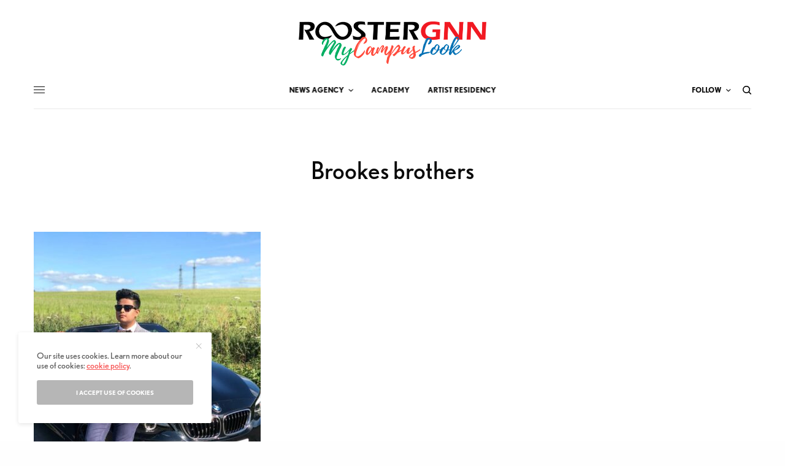

--- FILE ---
content_type: text/html; charset=UTF-8
request_url: https://rgnn.org/tag/brookes-brothers/
body_size: 14274
content:
<!doctype html>
<html lang="en-US">
<head>
	<meta charset="UTF-8" />
	<meta name="viewport" content="width=device-width, initial-scale=1, maximum-scale=1, viewport-fit=cover">
	<link rel="profile" href="http://gmpg.org/xfn/11">
	<link rel="pingback" href="https://rgnn.org/xmlrpc.php">
	<title>Brookes brothers &#8211; ROOSTERGNN Global News Network</title>
<meta name='robots' content='max-image-preview:large' />
	<style>img:is([sizes="auto" i], [sizes^="auto," i]) { contain-intrinsic-size: 3000px 1500px }</style>
	<link rel='dns-prefetch' href='//cdn.plyr.io' />
<link rel='dns-prefetch' href='//www.googletagmanager.com' />
<link rel='dns-prefetch' href='//use.typekit.net' />
<link rel='dns-prefetch' href='//pagead2.googlesyndication.com' />
<script type="text/javascript">
/* <![CDATA[ */
window._wpemojiSettings = {"baseUrl":"https:\/\/s.w.org\/images\/core\/emoji\/15.0.3\/72x72\/","ext":".png","svgUrl":"https:\/\/s.w.org\/images\/core\/emoji\/15.0.3\/svg\/","svgExt":".svg","source":{"concatemoji":"https:\/\/rgnn.org\/wp-includes\/js\/wp-emoji-release.min.js?ver=b3ca211664289cb9b2502bcea52656d8"}};
/*! This file is auto-generated */
!function(i,n){var o,s,e;function c(e){try{var t={supportTests:e,timestamp:(new Date).valueOf()};sessionStorage.setItem(o,JSON.stringify(t))}catch(e){}}function p(e,t,n){e.clearRect(0,0,e.canvas.width,e.canvas.height),e.fillText(t,0,0);var t=new Uint32Array(e.getImageData(0,0,e.canvas.width,e.canvas.height).data),r=(e.clearRect(0,0,e.canvas.width,e.canvas.height),e.fillText(n,0,0),new Uint32Array(e.getImageData(0,0,e.canvas.width,e.canvas.height).data));return t.every(function(e,t){return e===r[t]})}function u(e,t,n){switch(t){case"flag":return n(e,"\ud83c\udff3\ufe0f\u200d\u26a7\ufe0f","\ud83c\udff3\ufe0f\u200b\u26a7\ufe0f")?!1:!n(e,"\ud83c\uddfa\ud83c\uddf3","\ud83c\uddfa\u200b\ud83c\uddf3")&&!n(e,"\ud83c\udff4\udb40\udc67\udb40\udc62\udb40\udc65\udb40\udc6e\udb40\udc67\udb40\udc7f","\ud83c\udff4\u200b\udb40\udc67\u200b\udb40\udc62\u200b\udb40\udc65\u200b\udb40\udc6e\u200b\udb40\udc67\u200b\udb40\udc7f");case"emoji":return!n(e,"\ud83d\udc26\u200d\u2b1b","\ud83d\udc26\u200b\u2b1b")}return!1}function f(e,t,n){var r="undefined"!=typeof WorkerGlobalScope&&self instanceof WorkerGlobalScope?new OffscreenCanvas(300,150):i.createElement("canvas"),a=r.getContext("2d",{willReadFrequently:!0}),o=(a.textBaseline="top",a.font="600 32px Arial",{});return e.forEach(function(e){o[e]=t(a,e,n)}),o}function t(e){var t=i.createElement("script");t.src=e,t.defer=!0,i.head.appendChild(t)}"undefined"!=typeof Promise&&(o="wpEmojiSettingsSupports",s=["flag","emoji"],n.supports={everything:!0,everythingExceptFlag:!0},e=new Promise(function(e){i.addEventListener("DOMContentLoaded",e,{once:!0})}),new Promise(function(t){var n=function(){try{var e=JSON.parse(sessionStorage.getItem(o));if("object"==typeof e&&"number"==typeof e.timestamp&&(new Date).valueOf()<e.timestamp+604800&&"object"==typeof e.supportTests)return e.supportTests}catch(e){}return null}();if(!n){if("undefined"!=typeof Worker&&"undefined"!=typeof OffscreenCanvas&&"undefined"!=typeof URL&&URL.createObjectURL&&"undefined"!=typeof Blob)try{var e="postMessage("+f.toString()+"("+[JSON.stringify(s),u.toString(),p.toString()].join(",")+"));",r=new Blob([e],{type:"text/javascript"}),a=new Worker(URL.createObjectURL(r),{name:"wpTestEmojiSupports"});return void(a.onmessage=function(e){c(n=e.data),a.terminate(),t(n)})}catch(e){}c(n=f(s,u,p))}t(n)}).then(function(e){for(var t in e)n.supports[t]=e[t],n.supports.everything=n.supports.everything&&n.supports[t],"flag"!==t&&(n.supports.everythingExceptFlag=n.supports.everythingExceptFlag&&n.supports[t]);n.supports.everythingExceptFlag=n.supports.everythingExceptFlag&&!n.supports.flag,n.DOMReady=!1,n.readyCallback=function(){n.DOMReady=!0}}).then(function(){return e}).then(function(){var e;n.supports.everything||(n.readyCallback(),(e=n.source||{}).concatemoji?t(e.concatemoji):e.wpemoji&&e.twemoji&&(t(e.twemoji),t(e.wpemoji)))}))}((window,document),window._wpemojiSettings);
/* ]]> */
</script>
<style id='wp-emoji-styles-inline-css' type='text/css'>

	img.wp-smiley, img.emoji {
		display: inline !important;
		border: none !important;
		box-shadow: none !important;
		height: 1em !important;
		width: 1em !important;
		margin: 0 0.07em !important;
		vertical-align: -0.1em !important;
		background: none !important;
		padding: 0 !important;
	}
</style>
<link rel='stylesheet' id='wp-block-library-css' href='https://rgnn.org/wp-includes/css/dist/block-library/style.min.css?ver=b3ca211664289cb9b2502bcea52656d8' type='text/css' media='all' />
<style id='classic-theme-styles-inline-css' type='text/css'>
/*! This file is auto-generated */
.wp-block-button__link{color:#fff;background-color:#32373c;border-radius:9999px;box-shadow:none;text-decoration:none;padding:calc(.667em + 2px) calc(1.333em + 2px);font-size:1.125em}.wp-block-file__button{background:#32373c;color:#fff;text-decoration:none}
</style>
<style id='global-styles-inline-css' type='text/css'>
:root{--wp--preset--aspect-ratio--square: 1;--wp--preset--aspect-ratio--4-3: 4/3;--wp--preset--aspect-ratio--3-4: 3/4;--wp--preset--aspect-ratio--3-2: 3/2;--wp--preset--aspect-ratio--2-3: 2/3;--wp--preset--aspect-ratio--16-9: 16/9;--wp--preset--aspect-ratio--9-16: 9/16;--wp--preset--color--black: #000000;--wp--preset--color--cyan-bluish-gray: #abb8c3;--wp--preset--color--white: #ffffff;--wp--preset--color--pale-pink: #f78da7;--wp--preset--color--vivid-red: #cf2e2e;--wp--preset--color--luminous-vivid-orange: #ff6900;--wp--preset--color--luminous-vivid-amber: #fcb900;--wp--preset--color--light-green-cyan: #7bdcb5;--wp--preset--color--vivid-green-cyan: #00d084;--wp--preset--color--pale-cyan-blue: #8ed1fc;--wp--preset--color--vivid-cyan-blue: #0693e3;--wp--preset--color--vivid-purple: #9b51e0;--wp--preset--color--thb-accent: #f75454;--wp--preset--gradient--vivid-cyan-blue-to-vivid-purple: linear-gradient(135deg,rgba(6,147,227,1) 0%,rgb(155,81,224) 100%);--wp--preset--gradient--light-green-cyan-to-vivid-green-cyan: linear-gradient(135deg,rgb(122,220,180) 0%,rgb(0,208,130) 100%);--wp--preset--gradient--luminous-vivid-amber-to-luminous-vivid-orange: linear-gradient(135deg,rgba(252,185,0,1) 0%,rgba(255,105,0,1) 100%);--wp--preset--gradient--luminous-vivid-orange-to-vivid-red: linear-gradient(135deg,rgba(255,105,0,1) 0%,rgb(207,46,46) 100%);--wp--preset--gradient--very-light-gray-to-cyan-bluish-gray: linear-gradient(135deg,rgb(238,238,238) 0%,rgb(169,184,195) 100%);--wp--preset--gradient--cool-to-warm-spectrum: linear-gradient(135deg,rgb(74,234,220) 0%,rgb(151,120,209) 20%,rgb(207,42,186) 40%,rgb(238,44,130) 60%,rgb(251,105,98) 80%,rgb(254,248,76) 100%);--wp--preset--gradient--blush-light-purple: linear-gradient(135deg,rgb(255,206,236) 0%,rgb(152,150,240) 100%);--wp--preset--gradient--blush-bordeaux: linear-gradient(135deg,rgb(254,205,165) 0%,rgb(254,45,45) 50%,rgb(107,0,62) 100%);--wp--preset--gradient--luminous-dusk: linear-gradient(135deg,rgb(255,203,112) 0%,rgb(199,81,192) 50%,rgb(65,88,208) 100%);--wp--preset--gradient--pale-ocean: linear-gradient(135deg,rgb(255,245,203) 0%,rgb(182,227,212) 50%,rgb(51,167,181) 100%);--wp--preset--gradient--electric-grass: linear-gradient(135deg,rgb(202,248,128) 0%,rgb(113,206,126) 100%);--wp--preset--gradient--midnight: linear-gradient(135deg,rgb(2,3,129) 0%,rgb(40,116,252) 100%);--wp--preset--font-size--small: 13px;--wp--preset--font-size--medium: 20px;--wp--preset--font-size--large: 36px;--wp--preset--font-size--x-large: 42px;--wp--preset--spacing--20: 0.44rem;--wp--preset--spacing--30: 0.67rem;--wp--preset--spacing--40: 1rem;--wp--preset--spacing--50: 1.5rem;--wp--preset--spacing--60: 2.25rem;--wp--preset--spacing--70: 3.38rem;--wp--preset--spacing--80: 5.06rem;--wp--preset--shadow--natural: 6px 6px 9px rgba(0, 0, 0, 0.2);--wp--preset--shadow--deep: 12px 12px 50px rgba(0, 0, 0, 0.4);--wp--preset--shadow--sharp: 6px 6px 0px rgba(0, 0, 0, 0.2);--wp--preset--shadow--outlined: 6px 6px 0px -3px rgba(255, 255, 255, 1), 6px 6px rgba(0, 0, 0, 1);--wp--preset--shadow--crisp: 6px 6px 0px rgba(0, 0, 0, 1);}:where(.is-layout-flex){gap: 0.5em;}:where(.is-layout-grid){gap: 0.5em;}body .is-layout-flex{display: flex;}.is-layout-flex{flex-wrap: wrap;align-items: center;}.is-layout-flex > :is(*, div){margin: 0;}body .is-layout-grid{display: grid;}.is-layout-grid > :is(*, div){margin: 0;}:where(.wp-block-columns.is-layout-flex){gap: 2em;}:where(.wp-block-columns.is-layout-grid){gap: 2em;}:where(.wp-block-post-template.is-layout-flex){gap: 1.25em;}:where(.wp-block-post-template.is-layout-grid){gap: 1.25em;}.has-black-color{color: var(--wp--preset--color--black) !important;}.has-cyan-bluish-gray-color{color: var(--wp--preset--color--cyan-bluish-gray) !important;}.has-white-color{color: var(--wp--preset--color--white) !important;}.has-pale-pink-color{color: var(--wp--preset--color--pale-pink) !important;}.has-vivid-red-color{color: var(--wp--preset--color--vivid-red) !important;}.has-luminous-vivid-orange-color{color: var(--wp--preset--color--luminous-vivid-orange) !important;}.has-luminous-vivid-amber-color{color: var(--wp--preset--color--luminous-vivid-amber) !important;}.has-light-green-cyan-color{color: var(--wp--preset--color--light-green-cyan) !important;}.has-vivid-green-cyan-color{color: var(--wp--preset--color--vivid-green-cyan) !important;}.has-pale-cyan-blue-color{color: var(--wp--preset--color--pale-cyan-blue) !important;}.has-vivid-cyan-blue-color{color: var(--wp--preset--color--vivid-cyan-blue) !important;}.has-vivid-purple-color{color: var(--wp--preset--color--vivid-purple) !important;}.has-black-background-color{background-color: var(--wp--preset--color--black) !important;}.has-cyan-bluish-gray-background-color{background-color: var(--wp--preset--color--cyan-bluish-gray) !important;}.has-white-background-color{background-color: var(--wp--preset--color--white) !important;}.has-pale-pink-background-color{background-color: var(--wp--preset--color--pale-pink) !important;}.has-vivid-red-background-color{background-color: var(--wp--preset--color--vivid-red) !important;}.has-luminous-vivid-orange-background-color{background-color: var(--wp--preset--color--luminous-vivid-orange) !important;}.has-luminous-vivid-amber-background-color{background-color: var(--wp--preset--color--luminous-vivid-amber) !important;}.has-light-green-cyan-background-color{background-color: var(--wp--preset--color--light-green-cyan) !important;}.has-vivid-green-cyan-background-color{background-color: var(--wp--preset--color--vivid-green-cyan) !important;}.has-pale-cyan-blue-background-color{background-color: var(--wp--preset--color--pale-cyan-blue) !important;}.has-vivid-cyan-blue-background-color{background-color: var(--wp--preset--color--vivid-cyan-blue) !important;}.has-vivid-purple-background-color{background-color: var(--wp--preset--color--vivid-purple) !important;}.has-black-border-color{border-color: var(--wp--preset--color--black) !important;}.has-cyan-bluish-gray-border-color{border-color: var(--wp--preset--color--cyan-bluish-gray) !important;}.has-white-border-color{border-color: var(--wp--preset--color--white) !important;}.has-pale-pink-border-color{border-color: var(--wp--preset--color--pale-pink) !important;}.has-vivid-red-border-color{border-color: var(--wp--preset--color--vivid-red) !important;}.has-luminous-vivid-orange-border-color{border-color: var(--wp--preset--color--luminous-vivid-orange) !important;}.has-luminous-vivid-amber-border-color{border-color: var(--wp--preset--color--luminous-vivid-amber) !important;}.has-light-green-cyan-border-color{border-color: var(--wp--preset--color--light-green-cyan) !important;}.has-vivid-green-cyan-border-color{border-color: var(--wp--preset--color--vivid-green-cyan) !important;}.has-pale-cyan-blue-border-color{border-color: var(--wp--preset--color--pale-cyan-blue) !important;}.has-vivid-cyan-blue-border-color{border-color: var(--wp--preset--color--vivid-cyan-blue) !important;}.has-vivid-purple-border-color{border-color: var(--wp--preset--color--vivid-purple) !important;}.has-vivid-cyan-blue-to-vivid-purple-gradient-background{background: var(--wp--preset--gradient--vivid-cyan-blue-to-vivid-purple) !important;}.has-light-green-cyan-to-vivid-green-cyan-gradient-background{background: var(--wp--preset--gradient--light-green-cyan-to-vivid-green-cyan) !important;}.has-luminous-vivid-amber-to-luminous-vivid-orange-gradient-background{background: var(--wp--preset--gradient--luminous-vivid-amber-to-luminous-vivid-orange) !important;}.has-luminous-vivid-orange-to-vivid-red-gradient-background{background: var(--wp--preset--gradient--luminous-vivid-orange-to-vivid-red) !important;}.has-very-light-gray-to-cyan-bluish-gray-gradient-background{background: var(--wp--preset--gradient--very-light-gray-to-cyan-bluish-gray) !important;}.has-cool-to-warm-spectrum-gradient-background{background: var(--wp--preset--gradient--cool-to-warm-spectrum) !important;}.has-blush-light-purple-gradient-background{background: var(--wp--preset--gradient--blush-light-purple) !important;}.has-blush-bordeaux-gradient-background{background: var(--wp--preset--gradient--blush-bordeaux) !important;}.has-luminous-dusk-gradient-background{background: var(--wp--preset--gradient--luminous-dusk) !important;}.has-pale-ocean-gradient-background{background: var(--wp--preset--gradient--pale-ocean) !important;}.has-electric-grass-gradient-background{background: var(--wp--preset--gradient--electric-grass) !important;}.has-midnight-gradient-background{background: var(--wp--preset--gradient--midnight) !important;}.has-small-font-size{font-size: var(--wp--preset--font-size--small) !important;}.has-medium-font-size{font-size: var(--wp--preset--font-size--medium) !important;}.has-large-font-size{font-size: var(--wp--preset--font-size--large) !important;}.has-x-large-font-size{font-size: var(--wp--preset--font-size--x-large) !important;}
:where(.wp-block-post-template.is-layout-flex){gap: 1.25em;}:where(.wp-block-post-template.is-layout-grid){gap: 1.25em;}
:where(.wp-block-columns.is-layout-flex){gap: 2em;}:where(.wp-block-columns.is-layout-grid){gap: 2em;}
:root :where(.wp-block-pullquote){font-size: 1.5em;line-height: 1.6;}
</style>
<link rel='stylesheet' id='ppress-frontend-css' href='https://rgnn.org/wp-content/plugins/wp-user-avatar/assets/css/frontend.min.css?ver=4.15.21' type='text/css' media='all' />
<link rel='stylesheet' id='ppress-flatpickr-css' href='https://rgnn.org/wp-content/plugins/wp-user-avatar/assets/flatpickr/flatpickr.min.css?ver=4.15.21' type='text/css' media='all' />
<link rel='stylesheet' id='ppress-select2-css' href='https://rgnn.org/wp-content/plugins/wp-user-avatar/assets/select2/select2.min.css?ver=b3ca211664289cb9b2502bcea52656d8' type='text/css' media='all' />
<link rel='stylesheet' id='parent-style-css' href='https://rgnn.org/wp-content/themes/theissue/style.css?ver=b3ca211664289cb9b2502bcea52656d8' type='text/css' media='all' />
<link rel='stylesheet' id='thb-app-css' href='https://rgnn.org/wp-content/themes/theissue/assets/css/app.css?ver=1.6.9' type='text/css' media='all' />
<style id='thb-app-inline-css' type='text/css'>
body,h1, .h1, h2, .h2, h3, .h3, h4, .h4, h5, .h5, h6, .h6,.thb-lightbox-button .thb-lightbox-text,.post .post-category,.post.thumbnail-seealso .thb-seealso-text,.thb-entry-footer,.smart-list .smart-list-title .smart-list-count,.smart-list .thb-smart-list-content .smart-list-count,.thb-carousel.bottom-arrows .slick-bottom-arrows,.thb-hotspot-container,.thb-pin-it-container .thb-pin-it,label,input[type="text"],input[type="password"],input[type="date"],input[type="datetime"],input[type="email"],input[type="number"],input[type="search"],input[type="tel"],input[type="time"],input[type="url"],textarea,.testimonial-author,.thb-article-sponsors,input[type="submit"],submit,.button,.btn,.btn-block,.btn-text,.post .post-gallery .thb-post-icon,.post .thb-post-bottom,.woocommerce-MyAccount-navigation,.featured_image_credit,.widget .thb-widget-title,.thb-readmore .thb-readmore-title,.widget.thb_widget_instagram .thb-instagram-header,.widget.thb_widget_instagram .thb-instagram-footer,.thb-instagram-row figure .instagram-link,.widget.thb_widget_top_reviews .post .widget-review-title-holder .thb-widget-score,.thb-instagram-row figure,.widget.thb_widget_top_categories .thb-widget-category-link .thb-widget-category-name,.widget.thb_widget_twitter .thb-twitter-user,.widget.thb_widget_twitter .thb-tweet .thb-tweet-time,.widget.thb_widget_twitter .thb-tweet .thb-tweet-actions,.thb-social-links-container,.login-page-form,.woocommerce .woocommerce-form-login .lost_password,.woocommerce-message, .woocommerce-error, .woocommerce-notice, .woocommerce-info,.woocommerce-success,.select2,.woocommerce-MyAccount-content legend,.shop_table,.thb-lightbox-button .thb-lightbox-thumbs,.post.thumbnail-style6 .post-gallery .now-playing,.widget.thb_widget_top_reviews .post .widget-review-title-holder .thb-widget-score strong,.post.thumbnail-style8 .thumb_large_count,.post.thumbnail-style4 .thumb_count,.post .thb-read-more {font-family:nobel, 'BlinkMacSystemFont', -apple-system, 'Roboto', 'Lucida Sans';}.post-title h1,.post-title h2,.post-title h3,.post-title h4,.post-title h5,.post-title h6 {font-family:poynter-oldstyle-display, 'BlinkMacSystemFont', -apple-system, 'Roboto', 'Lucida Sans';}.post-content,.post-excerpt,.thb-article-subscribe p,.thb-article-author p,.commentlist .comment p, .commentlist .review p,.thb-executive-summary,.thb-newsletter-form p,.search-title p,.thb-product-detail .product-information .woocommerce-product-details__short-description,.widget:not(.woocommerce) p,.thb-author-info .thb-author-page-description p,.wpb_text_column,.no-vc,.woocommerce-tabs .wc-tab,.woocommerce-tabs .wc-tab p:not(.stars),.thb-pricing-table .pricing-container .pricing-description,.content404 p,.subfooter p {font-family:psfournier-std, 'BlinkMacSystemFont', -apple-system, 'Roboto', 'Lucida Sans';}.thb-full-menu {}.thb-mobile-menu,.thb-secondary-menu {}.thb-dropcap-on .post-detail .post-content>p:first-of-type:first-letter,.thb-dropcap-on .post-detail .post-content>.row:first-of-type .columns:first-of-type .wpb_text_column:first-of-type .wpb_wrapper>p:first-of-type:first-letter {}.widget.style1 .thb-widget-title,.widget.style2 .thb-widget-title,.widget.style3 .thb-widget-title {}em {}label {}input[type="submit"],submit,.button,.btn,.btn-block,.btn-text {}.article-container .post-content,.article-container .post-content p:not(.wp-block-cover-text) {}.post .post-category {}.post-detail .thb-executive-summary li {}.post .post-excerpt {}.thb-full-menu>li>a:not(.logolink) {}.thb-full-menu li .sub-menu li a {}.thb-mobile-menu>li>a {}.thb-mobile-menu .sub-menu a {}.thb-secondary-menu a {}#mobile-menu .menu-footer {}#mobile-menu .thb-social-links-container .thb-social-link-wrap .thb-social-link .thb-social-icon-container {}.widget .thb-widget-title,.widget.style2 .thb-widget-title,.widget.style3 .thb-widget-title{}.footer .widget .thb-widget-title,.footer .widget.style2 .thb-widget-title,.footer .widget.style3 .thb-widget-title {}.footer .widget,.footer .widget p {}.subfooter .thb-full-menu>li>a:not(.logolink) {}.subfooter p {}.subfooter .thb-social-links-container.thb-social-horizontal .thb-social-link-wrap .thb-social-icon-container,.subfooter.style6 .thb-social-links-container.thb-social-horizontal .thb-social-link-wrap .thb-social-icon-container {}#scroll_to_top {}.search-title p {}@media screen and (min-width:1024px) {h1,.h1 {}}h1,.h1 {}@media screen and (min-width:1024px) {h2 {}}h2 {}@media screen and (min-width:1024px) {h3 {}}h3 {}@media screen and (min-width:1024px) {h4 {}}h4 {}@media screen and (min-width:1024px) {h5 {}}h5 {}h6 {}@media screen and (max-width:1023px) {.header.header-mobile .logo-holder .logolink .logoimg {max-height:px;}.header.header-mobile .logo-holder .logolink .logoimg[src$=".svg"] {max-height:100%;height:px;}}.header.fixed:not(.header-mobile) .logo-holder .logolink .logoimg {max-height:24px;}.header.fixed:not(.header-mobile) .logo-holder .logolink .logoimg {max-height:100%;height:24px;}#mobile-menu .logolink .logoimg {max-height:38px;}#mobile-menu .logolink .logoimg {max-height:100%;height:38px;}.header:not(.fixed):not(.header-mobile):not(.style1) {padding-top:25px;}.header.style1 .header-logo-row {padding-top:25px;}.header:not(.header-mobile):not(.fixed) .logo-holder {padding-top:10px;padding-bottom:10px;}a:hover,h1 small, h2 small, h3 small, h4 small, h5 small, h6 small,h1 small a, h2 small a, h3 small a, h4 small a, h5 small a, h6 small a,.secondary-area .thb-follow-holder .sub-menu .subscribe_part .thb-newsletter-form h4,.secondary-area .thb-follow-holder .sub-menu .subscribe_part .thb-newsletter-form .newsletter-form .btn:hover,.thb-full-menu.thb-standard > li.current-menu-item:not(.has-hash) > a,.thb-full-menu > li > a:not(.logolink)[data-filter].active,.thb-dropdown-color-dark .thb-full-menu .sub-menu li a:hover,#mobile-menu.dark .thb-mobile-menu > li > a:hover,#mobile-menu.dark .sub-menu a:hover,#mobile-menu.dark .thb-secondary-menu a:hover,.thb-secondary-menu a:hover,.post .thb-read-more:hover,.post:not(.white-post-content) .thb-post-bottom.sponsored-bottom ul li,.post:not(.white-post-content) .thb-post-bottom .post-share:hover,.thb-dropcap-on .post-detail .post-content>p:first-of-type:first-letter,.thb-dropcap-on .post-detail .post-content>.row:first-of-type .columns:first-of-type .wpb_text_column:first-of-type .wpb_wrapper>p:first-of-type:first-letter,.post-detail .thb-executive-summary li:before,.thb-readmore p a,input[type="submit"].white:hover,.button.white:hover,.btn.white:hover,input[type="submit"].style2.accent,.button.style2.accent,.btn.style2.accent,.search-title h1 strong,.thb-author-page-meta a:hover,.widget.thb_widget_top_reviews .post .widget-review-title-holder .thb-widget-score strong,.thb-autotype .thb-autotype-entry,.thb_location_container.row .thb_location h5,.thb-page-menu li:hover a, .thb-page-menu li.current_page_item a,.thb-tabs.style3 .vc_tta-panel-heading h4 a:hover,.thb-tabs.style3 .vc_tta-panel-heading h4 a.active,.thb-tabs.style4 .vc_tta-panel-heading h4 a:hover,.thb-tabs.style4 .vc_tta-panel-heading h4 a.active,.thb-iconbox.top.type5 .iconbox-content .thb-read-more,.thb-testimonials.style7 .testimonial-author cite,.thb-testimonials.style7 .testimonial-author span,.thb-article-reactions .row .columns .thb-reaction.active .thb-reaction-count,.thb-article-sponsors .sponsored-by,.thb-cookie-bar .thb-cookie-text a,.thb-pricing-table.style2 .pricing-container .thb_pricing_head .thb-price,.thb-hotspot-container .product-hotspots .product-title .hotspots-buynow,.plyr--full-ui input[type=range],.woocommerce-checkout-payment .wc_payment_methods .wc_payment_method.payment_method_paypal .about_paypal,.has-thb-accent-color,.wp-block-button .wp-block-button__link.has-thb-accent-color {color:#f75454;}.columns.thb-light-column .thb-newsletter-form .btn:hover,.secondary-area .thb-trending-holder .thb-full-menu li.menu-item-has-children .sub-menu .thb-trending .thb-trending-tabs a.active,.thb-full-menu.thb-line-marker > li > a:before,#mobile-menu.dark .widget.thb_widget_subscribe .btn:hover,.post .thb-read-more:after,.post.style4 .post-gallery:after,.post.style5 .post-inner-content,.post.style13 .post-gallery:after,.smart-list .smart-list-title .smart-list-count,.smart-list.smart-list-v3 .thb-smart-list-nav .arrow:not(.disabled):hover,.thb-custom-checkbox input[type="checkbox"]:checked + label:before,input[type="submit"]:not(.white):not(.grey):not(.style2):not(.white):not(.add_to_cart_button):not(.accent):hover,.button:not(.white):not(.grey):not(.style2):not(.white):not(.add_to_cart_button):not(.accent):hover,.btn:not(.white):not(.grey):not(.style2):not(.white):not(.add_to_cart_button):not(.accent):hover,input[type="submit"].grey:hover,.button.grey:hover,.btn.grey:hover,input[type="submit"].accent, input[type="submit"].checkout,.button.accent,.button.checkout,.btn.accent,.btn.checkout,input[type="submit"].style2.accent:hover,.button.style2.accent:hover,.btn.style2.accent:hover,.btn-text.style3 .circle-btn,.widget.thb_widget_top_categories .thb-widget-category-link:hover .thb-widget-category-name,.thb-progressbar .thb-progress span,.thb-page-menu.style1 li:hover a, .thb-page-menu.style1 li.current_page_item a,.thb-client-row.thb-opacity.with-accent .thb-client:hover,.thb-client-row .style4 .accent-color,.thb-tabs.style1 .vc_tta-panel-heading h4 a:before,.thb-testimonials.style7 .thb-carousel .slick-dots .select,.thb-categorylinks.style2 a:after,.thb-category-card:hover,.thb-hotspot-container .thb-hotspot.pin-accent,.pagination ul .page-numbers.current, .pagination ul .page-numbers:not(.dots):hover,.pagination .nav-links .page-numbers.current,.pagination .nav-links .page-numbers:not(.dots):hover,.woocommerce-pagination ul .page-numbers.current,.woocommerce-pagination ul .page-numbers:not(.dots):hover,.woocommerce-pagination .nav-links .page-numbers.current,.woocommerce-pagination .nav-links .page-numbers:not(.dots):hover,.plyr__control--overlaid,.plyr--video .plyr__control.plyr__tab-focus, .plyr--video .plyr__control:hover, .plyr--video .plyr__control[aria-expanded=true],.badge.onsale,.demo_store,.products .product .product_after_title .button:hover:after,.woocommerce-MyAccount-navigation ul li:hover a, .woocommerce-MyAccount-navigation ul li.is-active a,.has-thb-accent-background-color,.wp-block-button .wp-block-button__link.has-thb-accent-background-color {background-color:#f75454;}.thb-dark-mode-on .btn.grey:hover,.thb-dark-mode-on .thb-pricing-table.style2 .pricing-container .btn:hover,.thb-dark-mode-on .woocommerce-checkout-payment .wc_payment_methods+.place-order .button:hover {background-color:#f75454;}input[type="submit"].accent:hover, input[type="submit"].checkout:hover,.button.accent:hover,.button.checkout:hover,.btn.accent:hover,.btn.checkout:hover {background-color:#de4c4c;}.post-detail .post-split-title-container,.thb-article-reactions .row .columns .thb-reaction.active .thb-reaction-image,.secondary-area .thb-follow-holder .sub-menu .subscribe_part {background-color:rgba(247,84,84, 0.05) !important;}.post.style6.style6-bg .post-inner-content {background-color:rgba(247,84,84, 0.15);}.thb-lightbox-button:hover {background-color:rgba(247,84,84, 0.05);}.thb-tabs.style3 .vc_tta-panel-heading h4 a:before {background-color:rgba(247,84,84, 0.4);}.secondary-area .thb-trending-holder .thb-full-menu li.menu-item-has-children .sub-menu .thb-trending .thb-trending-tabs a.active,.post .post-title a:hover > span,.post.sticky .post-title a>span,.thb-lightbox-button:hover,.thb-custom-checkbox label:before,input[type="submit"].style2.accent,.button.style2.accent,.btn.style2.accent,.thb-page-menu.style1 li:hover a, .thb-page-menu.style1 li.current_page_item a,.thb-client-row.has-border.thb-opacity.with-accent .thb-client:hover,.thb-iconbox.top.type5,.thb-article-reactions .row .columns .thb-reaction:hover .thb-reaction-image,.thb-article-reactions .row .columns .thb-reaction.active .thb-reaction-image,.pagination ul .page-numbers.current, .pagination ul .page-numbers:not(.dots):hover,.pagination .nav-links .page-numbers.current,.pagination .nav-links .page-numbers:not(.dots):hover,.woocommerce-pagination ul .page-numbers.current,.woocommerce-pagination ul .page-numbers:not(.dots):hover,.woocommerce-pagination .nav-links .page-numbers.current,.woocommerce-pagination .nav-links .page-numbers:not(.dots):hover,.woocommerce-MyAccount-navigation ul li:hover a, .woocommerce-MyAccount-navigation ul li.is-active a {border-color:#f75454;}.thb-page-menu.style1 li:hover + li a, .thb-page-menu.style1 li.current_page_item + li a,.woocommerce-MyAccount-navigation ul li:hover + li a, .woocommerce-MyAccount-navigation ul li.is-active + li a {border-top-color:#f75454;}.text-underline-style:after, .post-detail .post-content > p > a:after, .post-detail .post-content>ul:not([class])>li>a:after, .post-detail .post-content>ol:not([class])>li>a:after, .wpb_text_column p > a:after, .smart-list .thb-smart-list-content p > a:after, .post-gallery-content .thb-content-row .columns.image-text p>a:after {border-bottom-color:#f75454;}.secondary-area .thb-trending-holder .thb-full-menu li.menu-item-has-children .sub-menu .thb-trending .thb-trending-tabs a.active + a {border-left-color:#f75454;}.header.fixed .thb-reading-indicator .thb-indicator .indicator-hover,.header.fixed .thb-reading-indicator .thb-indicator .indicator-arrow,.commentlist .comment .reply a:hover svg path,.commentlist .review .reply a:hover svg path,.btn-text.style4 .arrow svg:first-child,.thb-iconbox.top.type5 .iconbox-content .thb-read-more svg,.thb-iconbox.top.type5 .iconbox-content .thb-read-more svg .bar,.thb-article-review.style2 .thb-article-figure .thb-average .thb-hexagon path {fill:#f75454;}@media screen and (-ms-high-contrast:active), (-ms-high-contrast:none) {.header.fixed .thb-reading-indicator:hover .thb-indicator .indicator-hover {fill:#f75454;}}.header.fixed .thb-reading-indicator .thb-indicator .indicator-fill {stroke:#f75454;}.thb-tabs.style2 .vc_tta-panel-heading h4 a.active {-moz-box-shadow:inset 0 -3px 0 #f75454, 0 1px 0 #f75454;-webkit-box-shadow:inset 0 -3px 0 #f75454, 0 1px 0 #f75454;box-shadow:inset 0 -3px 0 #f75454, 0 1px 0 #f75454;}.page-id-1892 #wrapper div[role="main"],.postid-1892 #wrapper div[role="main"] {}.subfooter {background-color:#fff6f6 !important;}.subfooter .footer-logo-holder .logoimg {max-height:40px;}
</style>
<link rel='stylesheet' id='thb-style-css' href='https://rgnn.org/wp-content/themes/theissue-child/style.css?ver=1.6.9' type='text/css' media='all' />
<link rel='stylesheet' id='thb-typekit-css' href='https://use.typekit.net/bcg7uhm.css?ver=1.6.9' type='text/css' media='' />
<link rel='stylesheet' id='usp-css' href='https://rgnn.org/wp-content/plugins/usp-pro/css/usp-pro.css?ver=4.5.3' type='text/css' media='all' />
<script type="text/javascript" src="https://rgnn.org/wp-includes/js/jquery/jquery.min.js?ver=3.7.1" id="jquery-core-js"></script>
<script type="text/javascript" src="https://rgnn.org/wp-includes/js/jquery/jquery-migrate.min.js?ver=3.4.1" id="jquery-migrate-js"></script>
<script type="text/javascript" src="https://rgnn.org/wp-content/plugins/wp-user-avatar/assets/flatpickr/flatpickr.min.js?ver=4.15.21" id="ppress-flatpickr-js"></script>
<script type="text/javascript" src="https://rgnn.org/wp-content/plugins/wp-user-avatar/assets/select2/select2.min.js?ver=4.15.21" id="ppress-select2-js"></script>
<script type="text/javascript" id="usp-js-before">
/* <![CDATA[ */
usp_pro_submit_button = 1; usp_pro_success_form = 1; 
/* ]]> */
</script>
<script type="text/javascript" src="https://rgnn.org/wp-content/plugins/usp-pro/js/usp-pro.js?ver=4.5.3" id="usp-js"></script>
<script type="text/javascript" src="https://rgnn.org/wp-content/plugins/usp-pro/js/parsley.min.js?ver=4.5.3" id="parsley-js"></script>

<!-- Google tag (gtag.js) snippet added by Site Kit -->

<!-- Google Analytics snippet added by Site Kit -->
<script type="text/javascript" src="https://www.googletagmanager.com/gtag/js?id=GT-5NTCKMS" id="google_gtagjs-js" async></script>
<script type="text/javascript" id="google_gtagjs-js-after">
/* <![CDATA[ */
window.dataLayer = window.dataLayer || [];function gtag(){dataLayer.push(arguments);}
gtag("set","linker",{"domains":["rgnn.org"]});
gtag("js", new Date());
gtag("set", "developer_id.dZTNiMT", true);
gtag("config", "GT-5NTCKMS");
/* ]]> */
</script>

<!-- End Google tag (gtag.js) snippet added by Site Kit -->
<script></script><link rel="https://api.w.org/" href="https://rgnn.org/wp-json/" /><link rel="alternate" title="JSON" type="application/json" href="https://rgnn.org/wp-json/wp/v2/tags/1892" /><link rel="EditURI" type="application/rsd+xml" title="RSD" href="https://rgnn.org/xmlrpc.php?rsd" />

<!-- FIFU: meta tags for featured image (begin) -->
<meta property="og:image" content="https://rgnn.org/wp-content/uploads/2021/04/2021-04-08_606eb404416c0_Asif-819x1024.jpg" />
<!-- FIFU: meta tags for featured image (end) --><meta name="twitter:image" content="https://rgnn.org/wp-content/uploads/2021/04/2021-04-08_606eb404416c0_Asif-819x1024.jpg" /><meta name="generator" content="Site Kit by Google 1.146.0" />
<!-- Google AdSense meta tags added by Site Kit -->
<meta name="google-adsense-platform-account" content="ca-host-pub-2644536267352236">
<meta name="google-adsense-platform-domain" content="sitekit.withgoogle.com">
<!-- End Google AdSense meta tags added by Site Kit -->
<style type="text/css">
body.custom-background #wrapper div[role="main"] { background-color: #ffffff; }
</style>
	
<!-- Google AdSense snippet added by Site Kit -->
<script type="text/javascript" async="async" src="https://pagead2.googlesyndication.com/pagead/js/adsbygoogle.js?client=ca-pub-6858091126006372&amp;host=ca-host-pub-2644536267352236" crossorigin="anonymous"></script>

<!-- End Google AdSense snippet added by Site Kit -->
<link rel="icon" href="https://rgnn.org/wp-content/uploads/2019/11/cropped-Infinito_Logo2019-32x32.png" sizes="32x32" />
<link rel="icon" href="https://rgnn.org/wp-content/uploads/2019/11/cropped-Infinito_Logo2019-192x192.png" sizes="192x192" />
<link rel="apple-touch-icon" href="https://rgnn.org/wp-content/uploads/2019/11/cropped-Infinito_Logo2019-180x180.png" />
<meta name="msapplication-TileImage" content="https://rgnn.org/wp-content/uploads/2019/11/cropped-Infinito_Logo2019-270x270.png" />
<noscript><style> .wpb_animate_when_almost_visible { opacity: 1; }</style></noscript>	<!-- Shopr 3.1.11 -->
	<script>
		var shopr_mosaic_ids = [], shopr_mosaic_filters = [], shopr_columns = 4;
	</script>
	</head>
<body class="archive tag tag-brookes-brothers tag-1892 fixed-header-on fixed-header-scroll-on thb-dropdown-color-light right-click-off thb-borders-off thb-pinit-off thb-boxed-off thb-dark-mode-off thb-capitalize-off thb-parallax-on thb-single-product-ajax-on thb-article-sidebar-mobile-off wpb-js-composer js-comp-ver-8.0 vc_responsive">
<!-- Start Wrapper -->
<div id="wrapper" class="thb-page-transition-on">

			<!-- Start Fixed Header -->
		<header class="header fixed fixed-style1 header-full-width main-header-style1 fixed-header-full-width-on light-header thb-fixed-shadow-style1">
	<div class="row full-width-row">
		<div class="small-12 columns">
			<div class="thb-navbar">
				<div class="fixed-logo-holder">
						<div class="mobile-toggle-holder">
		<div class="mobile-toggle">
			<span></span><span></span><span></span>
		</div>
	</div>
							<div class="logo-holder fixed-logo-holder">
		<a href="https://rgnn.org/" class="logolink" title="ROOSTERGNN Global News Network">
			<img src="https://rgnn.org/wp-content/uploads/2020/10/ROOSTERGNN_fixed_logo_MCL.png" class="logoimg logo-dark" alt="ROOSTERGNN Global News Network" data-logo-alt="https://rgnn.org/wp-content/uploads/2020/10/ROOSTERGNN_fixed_logo_MCL.png" />
		</a>
	</div>
					</div>
				<!-- Start Full Menu -->
<nav class="full-menu">
	<ul id="menu-main-menu" class="thb-full-menu thb-standard"><li id="menu-item-9" class="menu-item menu-item-type-custom menu-item-object-custom menu-item-home menu-item-has-children menu-item-9"><a href="https://rgnn.org"><span>News Agency</span></a>


<ul class="sub-menu ">
	<li id="menu-item-50390" class="menu-item menu-item-type-taxonomy menu-item-object-category menu-item-50390"><a href="https://rgnn.org/category/all-about-roostergnn/"><span>All about RGNN</span></a></li>
	<li id="menu-item-50389" class="menu-item menu-item-type-taxonomy menu-item-object-category menu-item-50389"><a href="https://rgnn.org/category/fashion/"><span>Fashion</span></a></li>
	<li id="menu-item-51126" class="menu-item menu-item-type-taxonomy menu-item-object-category menu-item-51126"><a href="https://rgnn.org/category/beauty/"><span>Beauty</span></a></li>
	<li id="menu-item-50391" class="menu-item menu-item-type-taxonomy menu-item-object-category menu-item-50391"><a href="https://rgnn.org/category/career/"><span>Career</span></a></li>
	<li id="menu-item-51707" class="menu-item menu-item-type-taxonomy menu-item-object-category menu-item-51707"><a href="https://rgnn.org/category/directors-cut/"><span>The Director&#8217;s Cut</span></a></li>
</ul>
</li>
<li id="menu-item-10" class="menu-item menu-item-type-custom menu-item-object-custom menu-item-10"><a href="https://academy.rgnn.org"><span>Academy</span></a></li>
<li id="menu-item-11" class="menu-item menu-item-type-custom menu-item-object-custom menu-item-11"><a href="https://rgnn.org/residency"><span>Artist Residency</span></a></li>
</ul></nav>
<!-- End Full Menu -->
					<div class="secondary-area">
			<div class="thb-follow-holder">
		<ul class="thb-full-menu thb-standard">
			<li class="menu-item-has-children">
				<a><span>Follow</span></a>
				<ul class="sub-menu">
					<li>	<div class="thb-social-links-container thb-social-vertical mono-icons">
				<div class="thb-social-link-wrap">
			<a href="https://facebook.com/ROOSTERGNN" target="_blank" class="thb-social-link social-link-facebook" rel="noreferrer">
				<div class="thb-social-label-container">
					<div class="thb-social-icon-container"><i class="thb-icon-facebook"></i></div>
											<div class="thb-social-label">Facebook</div>				</div>
							</a>
		</div>
				<div class="thb-social-link-wrap">
			<a href="https://instagram.com/rooster_gnn" target="_blank" class="thb-social-link social-link-instagram" rel="noreferrer">
				<div class="thb-social-label-container">
					<div class="thb-social-icon-container"><i class="thb-icon-instagram"></i></div>
											<div class="thb-social-label">Instagram</div>				</div>
							</a>
		</div>
			</div>
		</li>
									</ul>
			</li>
		</ul>
	</div>
			<div class="thb-search-holder">
		<svg version="1.1" class="thb-search-icon" xmlns="http://www.w3.org/2000/svg" xmlns:xlink="http://www.w3.org/1999/xlink" x="0px" y="0px" viewBox="0 0 14 14" enable-background="new 0 0 14 14" xml:space="preserve" width="14" height="14">
		<path d="M13.8,12.7l-3-3c0.8-1,1.3-2.3,1.3-3.8c0-3.3-2.7-6-6.1-6C2.7,0,0,2.7,0,6c0,3.3,2.7,6,6.1,6c1.4,0,2.6-0.5,3.6-1.2l3,3
			c0.1,0.1,0.3,0.2,0.5,0.2c0.2,0,0.4-0.1,0.5-0.2C14.1,13.5,14.1,13,13.8,12.7z M1.5,6c0-2.5,2-4.5,4.5-4.5c2.5,0,4.5,2,4.5,4.5
			c0,2.5-2,4.5-4.5,4.5C3.5,10.5,1.5,8.5,1.5,6z"/>
</svg>
	</div>

		</div>
				</div>
		</div>
	</div>
</header>
		<!-- End Fixed Header -->
				<div class="mobile-header-holder">
	<header class="header header-mobile header-mobile-style1 light-header">
	<div class="row">
		<div class="small-3 columns">
			<div class="mobile-toggle-holder">
		<div class="mobile-toggle">
			<span></span><span></span><span></span>
		</div>
	</div>
			</div>
		<div class="small-6 columns">
			<div class="logo-holder mobile-logo-holder">
		<a href="https://rgnn.org/" class="logolink" title="ROOSTERGNN Global News Network">
			<img src="https://rgnn.org/wp-content/uploads/2020/10/ROOSTERGNN_MCL.png" class="logoimg logo-dark" alt="ROOSTERGNN Global News Network" data-logo-alt="https://rgnn.org/wp-content/uploads/2020/10/ROOSTERGNN_MCL.png" />
		</a>
	</div>
			</div>
		<div class="small-3 columns">
			<div class="secondary-area">
				<div class="thb-search-holder">
		<svg version="1.1" class="thb-search-icon" xmlns="http://www.w3.org/2000/svg" xmlns:xlink="http://www.w3.org/1999/xlink" x="0px" y="0px" viewBox="0 0 14 14" enable-background="new 0 0 14 14" xml:space="preserve" width="14" height="14">
		<path d="M13.8,12.7l-3-3c0.8-1,1.3-2.3,1.3-3.8c0-3.3-2.7-6-6.1-6C2.7,0,0,2.7,0,6c0,3.3,2.7,6,6.1,6c1.4,0,2.6-0.5,3.6-1.2l3,3
			c0.1,0.1,0.3,0.2,0.5,0.2c0.2,0,0.4-0.1,0.5-0.2C14.1,13.5,14.1,13,13.8,12.7z M1.5,6c0-2.5,2-4.5,4.5-4.5c2.5,0,4.5,2,4.5,4.5
			c0,2.5-2,4.5-4.5,4.5C3.5,10.5,1.5,8.5,1.5,6z"/>
</svg>
	</div>

		</div>
			</div>
	</div>
	</header>
</div>
			<!-- Start Header -->
		<header class="header style1 thb-main-header light-header">
	<div class="header-logo-row">
	<div class="row align-middle">
		<div class="small-4 columns">
				</div>
			<div class="small-4 columns">
			<div class="logo-holder">
		<a href="https://rgnn.org/" class="logolink" title="ROOSTERGNN Global News Network">
			<img src="https://rgnn.org/wp-content/uploads/2020/10/ROOSTERGNN_MCL.png" class="logoimg logo-dark" alt="ROOSTERGNN Global News Network" data-logo-alt="https://rgnn.org/wp-content/uploads/2020/10/ROOSTERGNN_MCL.png" />
		</a>
	</div>
			</div>
		<div class="small-4 columns">
				</div>
	</div>
	</div>
	<div class="header-menu-row">
	<div class="row">
		<div class="small-12 columns">
		<div class="thb-navbar">
				<div class="mobile-toggle-holder">
		<div class="mobile-toggle">
			<span></span><span></span><span></span>
		</div>
	</div>
				<!-- Start Full Menu -->
<nav class="full-menu">
	<ul id="menu-main-menu-1" class="thb-full-menu thb-standard"><li class="menu-item menu-item-type-custom menu-item-object-custom menu-item-home menu-item-has-children menu-item-9"><a href="https://rgnn.org"><span>News Agency</span></a>


<ul class="sub-menu ">
	<li class="menu-item menu-item-type-taxonomy menu-item-object-category menu-item-50390"><a href="https://rgnn.org/category/all-about-roostergnn/"><span>All about RGNN</span></a></li>
	<li class="menu-item menu-item-type-taxonomy menu-item-object-category menu-item-50389"><a href="https://rgnn.org/category/fashion/"><span>Fashion</span></a></li>
	<li class="menu-item menu-item-type-taxonomy menu-item-object-category menu-item-51126"><a href="https://rgnn.org/category/beauty/"><span>Beauty</span></a></li>
	<li class="menu-item menu-item-type-taxonomy menu-item-object-category menu-item-50391"><a href="https://rgnn.org/category/career/"><span>Career</span></a></li>
	<li class="menu-item menu-item-type-taxonomy menu-item-object-category menu-item-51707"><a href="https://rgnn.org/category/directors-cut/"><span>The Director&#8217;s Cut</span></a></li>
</ul>
</li>
<li class="menu-item menu-item-type-custom menu-item-object-custom menu-item-10"><a href="https://academy.rgnn.org"><span>Academy</span></a></li>
<li class="menu-item menu-item-type-custom menu-item-object-custom menu-item-11"><a href="https://rgnn.org/residency"><span>Artist Residency</span></a></li>
</ul></nav>
<!-- End Full Menu -->
				<div class="secondary-area">
			<div class="thb-follow-holder">
		<ul class="thb-full-menu thb-standard">
			<li class="menu-item-has-children">
				<a><span>Follow</span></a>
				<ul class="sub-menu">
					<li>	<div class="thb-social-links-container thb-social-vertical mono-icons">
				<div class="thb-social-link-wrap">
			<a href="https://facebook.com/ROOSTERGNN" target="_blank" class="thb-social-link social-link-facebook" rel="noreferrer">
				<div class="thb-social-label-container">
					<div class="thb-social-icon-container"><i class="thb-icon-facebook"></i></div>
											<div class="thb-social-label">Facebook</div>				</div>
							</a>
		</div>
				<div class="thb-social-link-wrap">
			<a href="https://instagram.com/rooster_gnn" target="_blank" class="thb-social-link social-link-instagram" rel="noreferrer">
				<div class="thb-social-label-container">
					<div class="thb-social-icon-container"><i class="thb-icon-instagram"></i></div>
											<div class="thb-social-label">Instagram</div>				</div>
							</a>
		</div>
			</div>
		</li>
									</ul>
			</li>
		</ul>
	</div>
			<div class="thb-search-holder">
		<svg version="1.1" class="thb-search-icon" xmlns="http://www.w3.org/2000/svg" xmlns:xlink="http://www.w3.org/1999/xlink" x="0px" y="0px" viewBox="0 0 14 14" enable-background="new 0 0 14 14" xml:space="preserve" width="14" height="14">
		<path d="M13.8,12.7l-3-3c0.8-1,1.3-2.3,1.3-3.8c0-3.3-2.7-6-6.1-6C2.7,0,0,2.7,0,6c0,3.3,2.7,6,6.1,6c1.4,0,2.6-0.5,3.6-1.2l3,3
			c0.1,0.1,0.3,0.2,0.5,0.2c0.2,0,0.4-0.1,0.5-0.2C14.1,13.5,14.1,13,13.8,12.7z M1.5,6c0-2.5,2-4.5,4.5-4.5c2.5,0,4.5,2,4.5,4.5
			c0,2.5-2,4.5-4.5,4.5C3.5,10.5,1.5,8.5,1.5,6z"/>
</svg>
	</div>

		</div>
			</div>
		</div>
	</div>
	</div>
</header>
		<!-- End Header -->
			<div role="main">
<div class="row">
	<div class="small-12 columns">
	<div class="archive-title search-title">
		<div class="row align-center">
		<div class="small-12 medium-8 large-5 columns">
		<h1>Brookes brothers</h1>
						</div>
		</div>
	</div>
	</div>
</div>
<div class="row">
	<div class="small-12 columns">
	<div class="row thb-masonry archive-pagination-container" data-pagination-style="style2">
				<div class="small-12 medium-4 columns">
				<div class="post masonry-style2 post-41030 type-post status-publish format-standard has-post-thumbnail hentry category-fashion tag-apex tag-brookes-brothers tag-dsw tag-express tag-fashion tag-featured tag-hm tag-hollister tag-mens-fashion tag-ootd tag-top-ten">
	<figure class="post-gallery">
				<a href="https://rgnn.org/2021/04/11/styling-suits-made-easy/"><img width="740" height="925" src="https://rgnn.org/wp-content/uploads/2021/04/2021-04-08_606eb404416c0_Asif-20x25.jpg" class="attachment-theissue-masonry-x2 size-theissue-masonry-x2 thb-lazyload lazyload wp-post-image" alt="Styling Suits Made Easy" title="Styling Suits Made Easy" decoding="async" fetchpriority="high" sizes="(max-width: 740px) 100vw, 740px" data-src="https://rgnn.org/wp-content/uploads/2021/04/2021-04-08_606eb404416c0_Asif-740x925.jpg" data-sizes="auto" data-srcset="https://rgnn.org/wp-content/uploads/2021/04/2021-04-08_606eb404416c0_Asif-740x925.jpg 740w, https://rgnn.org/wp-content/uploads/2021/04/2021-04-08_606eb404416c0_Asif-240x300.jpg 240w, https://rgnn.org/wp-content/uploads/2021/04/2021-04-08_606eb404416c0_Asif-370x463.jpg 370w, https://rgnn.org/wp-content/uploads/2021/04/2021-04-08_606eb404416c0_Asif-185x231.jpg 185w, https://rgnn.org/wp-content/uploads/2021/04/2021-04-08_606eb404416c0_Asif-20x25.jpg 20w, https://rgnn.org/wp-content/uploads/2021/04/2021-04-08_606eb404416c0_Asif-400x500.jpg 400w, https://rgnn.org/wp-content/uploads/2021/04/2021-04-08_606eb404416c0_Asif-38x48.jpg 38w" /></a>
	</figure>
			<aside class="post-category ">
					<a href="https://rgnn.org/category/fashion/" rel="category tag">Fashion</a>
			</aside>
			<div class="post-title"><h4><a href="https://rgnn.org/2021/04/11/styling-suits-made-easy/" title="Styling Suits Made Easy"><span>Styling Suits Made Easy</span></a></h4></div>	<div class="post-excerpt">
		<p>Classy, stylish, and chic.</p>
	</div>
					<aside class="thb-post-bottom">
				<div class="post-author thb-post-author-232">
		<em>by</em> <a href="https://rgnn.org/author/asif-jheel/" title="Posts by Asif Jheel" rel="author">Asif Jheel</a>									</div>
				<ul>
												<li class="post-read">4 mins Read</li>
											</ul>
		</aside>
		</div>
		</div>
						</div>
		</div>
</div>
	</div> <!-- End Main -->
			<!-- Start subfooter -->
<div class="subfooter style4 light subfooter-full-width-off">
	<div class="row align-middle subfooter-row">
		<div class="small-12 medium-4 columns text-center medium-text-left">
			<div class="menu-footer-container"><ul id="menu-footer" class="thb-full-menu thb-standard"><li id="menu-item-25706" class="menu-item menu-item-type-post_type menu-item-object-page menu-item-25706"><a href="https://rgnn.org/about/">About</a></li>
<li id="menu-item-25594" class="menu-item menu-item-type-post_type menu-item-object-page menu-item-25594"><a href="https://rgnn.org/masthead/">Masthead</a></li>
<li id="menu-item-25974" class="menu-item menu-item-type-post_type menu-item-object-page menu-item-25974"><a href="https://rgnn.org/partners/">Partners</a></li>
<li id="menu-item-25590" class="menu-item menu-item-type-post_type menu-item-object-page menu-item-25590"><a href="https://rgnn.org/contact/">Contact</a></li>
<li id="menu-item-26268" class="menu-item menu-item-type-post_type menu-item-object-page menu-item-26268"><a href="https://rgnn.org/get-published/">Get Published!</a></li>
</ul></div>		</div>
		<div class="small-12 medium-4 columns text-center">
					<div class="footer-logo-holder">
			<a href="https://rgnn.org/" class="footer-logolink" title="ROOSTERGNN Global News Network">
				<img src="https://rgnn.org/wp-content/uploads/2019/11/ROOSTERGNN_footer_logo.png" class="logoimg" loading="lazy" alt="ROOSTERGNN Global News Network"/>
			</a>
		</div>
				</div>
		<div class="small-12 medium-4 columns text-center medium-text-right">
				<div class="thb-social-links-container thb-social-horizontal mono-icons">
				<div class="thb-social-link-wrap">
			<a href="https://facebook.com/ROOSTERGNN" target="_blank" class="thb-social-link social-link-facebook" rel="noreferrer">
				<div class="thb-social-label-container">
					<div class="thb-social-icon-container"><i class="thb-icon-facebook"></i></div>
											<div class="thb-social-label">Facebook</div>				</div>
							</a>
		</div>
				<div class="thb-social-link-wrap">
			<a href="https://instagram.com/rooster_gnn" target="_blank" class="thb-social-link social-link-instagram" rel="noreferrer">
				<div class="thb-social-label-container">
					<div class="thb-social-icon-container"><i class="thb-icon-instagram"></i></div>
											<div class="thb-social-label">Instagram</div>				</div>
							</a>
		</div>
			</div>
				</div>
	</div>
	<div class="row align-middle align-center">
		<div class="small-12 medium-6 large-4 columns text-center">
			<p style="text-align: center"><strong><a href="https://archives.rgnn.org/">RGNN Archives.</a> | <a href="https://archives.rgnn.org/" target="_blank" rel="noopener">English</a>. | <a href="https://archives.rgnn.org/es" target="_blank" rel="noopener">Español</a>.</strong></p>
<p style="text-align: center">ROOSTERGNN Global News Network. <br />Calle Velázquez 10. 1st Floor. <br />E-28001 Madrid. Spain. <br /><a href="mailto:staff@roostergnn.org">staff@roostergnn.org</a><br /><br />© 2025. All Rights Reserved. | <a href="https://rgnn.org/terms" target="_blank" rel="noopener">Cookies</a>. | <a href="https://rgnn.org/terms" target="_blank" rel="noopener">Terms</a>.</p>		</div>
	</div>
</div>
<!-- End Subfooter -->
		<!-- Start Content Click Capture -->
	<div class="click-capture"></div>
	<!-- End Content Click Capture -->

	<!-- Start Mobile Menu -->
<nav id="mobile-menu" class="style1 side-panel dark " data-behaviour="thb-submenu">
	<a class="thb-mobile-close"><div><span></span><span></span></div></a>
			<div class="logo-holder mobilemenu-logo-holder">
		<a href="https://rgnn.org/" class="logolink" title="ROOSTERGNN Global News Network">
			<img src="https://rgnn.org/wp-content/uploads/2020/10/ROOSTERGNN_mobile_logo-MCL.png" class="logoimg logo-dark" alt="ROOSTERGNN Global News Network" data-logo-alt="https://rgnn.org/wp-content/uploads/2020/10/ROOSTERGNN_MCL.png" />
		</a>
	</div>
			<div class="custom_scroll side-panel-inner" id="menu-scroll">
			<div class="mobile-menu-top">
				<ul id="menu-main-menu-2" class="thb-mobile-menu"><li class="menu-item menu-item-type-custom menu-item-object-custom menu-item-home menu-item-has-children menu-item-9"><a href="https://rgnn.org">News Agency<div class="thb-arrow"><i class="thb-icon-down-open-mini"></i></div></a>
<ul class="sub-menu">
	<li class="menu-item menu-item-type-taxonomy menu-item-object-category menu-item-50390"><a href="https://rgnn.org/category/all-about-roostergnn/">All about RGNN</a></li>
	<li class="menu-item menu-item-type-taxonomy menu-item-object-category menu-item-50389"><a href="https://rgnn.org/category/fashion/">Fashion</a></li>
	<li class="menu-item menu-item-type-taxonomy menu-item-object-category menu-item-51126"><a href="https://rgnn.org/category/beauty/">Beauty</a></li>
	<li class="menu-item menu-item-type-taxonomy menu-item-object-category menu-item-50391"><a href="https://rgnn.org/category/career/">Career</a></li>
	<li class="menu-item menu-item-type-taxonomy menu-item-object-category menu-item-51707"><a href="https://rgnn.org/category/directors-cut/">The Director&#8217;s Cut</a></li>
</ul>
</li>
<li class="menu-item menu-item-type-custom menu-item-object-custom menu-item-10"><a href="https://academy.rgnn.org">Academy</a></li>
<li class="menu-item menu-item-type-custom menu-item-object-custom menu-item-11"><a href="https://rgnn.org/residency">Artist Residency</a></li>
</ul>									<ul id="menu-mobile-menu-nav" class="thb-secondary-menu"><li id="menu-item-26265" class="menu-item menu-item-type-post_type menu-item-object-page menu-item-26265"><a href="https://rgnn.org/get-published/">Get Published!</a></li>
<li id="menu-item-49609" class="menu-item menu-item-type-custom menu-item-object-custom menu-item-49609"><a href="#">Contributor Login</a></li>
</ul>			</div>
			<div class="mobile-menu-bottom">
													<div class="thb-social-links-container thb-social-horizontal mono-icons">
				<div class="thb-social-link-wrap">
			<a href="https://facebook.com/ROOSTERGNN" target="_blank" class="thb-social-link social-link-facebook" rel="noreferrer">
				<div class="thb-social-label-container">
					<div class="thb-social-icon-container"><i class="thb-icon-facebook"></i></div>
											<div class="thb-social-label">Facebook</div>				</div>
							</a>
		</div>
				<div class="thb-social-link-wrap">
			<a href="https://instagram.com/rooster_gnn" target="_blank" class="thb-social-link social-link-instagram" rel="noreferrer">
				<div class="thb-social-label-container">
					<div class="thb-social-icon-container"><i class="thb-icon-instagram"></i></div>
											<div class="thb-social-label">Instagram</div>				</div>
							</a>
		</div>
			</div>
									</div>
		</div>
</nav>
<!-- End Mobile Menu -->

		<aside class="thb-cookie-bar">
	<a class="thb-mobile-close"><div><span></span><span></span></div></a>
	<div class="thb-cookie-text">
	<p>Our site uses cookies. Learn more about our use of cookies: <a href="https://rgnn.org/terms">cookie policy</a>.</p>	</div>
	<a class="btn grey button-accept">I accept use of cookies</a>
</aside>
			<style>
			:root {
				-webkit-user-select: none;
				-webkit-touch-callout: none;
				-ms-user-select: none;
				-moz-user-select: none;
				user-select: none;
			}
		</style>
		<script type="text/javascript">
			/*<![CDATA[*/
			document.oncontextmenu = function(event) {
				if (event.target.tagName != 'INPUT' && event.target.tagName != 'TEXTAREA') {
					event.preventDefault();
				}
			};
			document.ondragstart = function() {
				if (event.target.tagName != 'INPUT' && event.target.tagName != 'TEXTAREA') {
					event.preventDefault();
				}
			};
			/*]]>*/
		</script>
		<script type="text/javascript" id="ppress-frontend-script-js-extra">
/* <![CDATA[ */
var pp_ajax_form = {"ajaxurl":"https:\/\/rgnn.org\/wp-admin\/admin-ajax.php","confirm_delete":"Are you sure?","deleting_text":"Deleting...","deleting_error":"An error occurred. Please try again.","nonce":"2807ab6119","disable_ajax_form":"false","is_checkout":"0","is_checkout_tax_enabled":"0","is_checkout_autoscroll_enabled":"true"};
/* ]]> */
</script>
<script type="text/javascript" src="https://rgnn.org/wp-content/plugins/wp-user-avatar/assets/js/frontend.min.js?ver=4.15.21" id="ppress-frontend-script-js"></script>
<script type="text/javascript" src="https://rgnn.org/wp-content/themes/theissue/assets/js/vendor.min.js?ver=1.6.9" id="thb-vendor-js"></script>
<script type="text/javascript" src="https://cdn.plyr.io/3.6.2/plyr.polyfilled.js?ver=1.6.9" id="plyr-js"></script>
<script type="text/javascript" src="https://rgnn.org/wp-includes/js/underscore.min.js?ver=1.13.7" id="underscore-js"></script>
<script type="text/javascript" id="thb-app-js-extra">
/* <![CDATA[ */
var themeajax = {"url":"https:\/\/rgnn.org\/wp-admin\/admin-ajax.php","l10n":{"of":"%curr% of %total%","just_of":"of","loading":"Loading","lightbox_loading":"Loading...","nomore":"No More Posts","nomore_products":"All Products Loaded","loadmore":"Load More","added":"Added To Cart","no_results":"No Results Found","results_found":"Results Found","results_all":"View All Results","copied":"Copied","prev":"Prev","next":"Next","pinit":"PIN IT","adding_to_cart":"Adding to Cart"},"svg":{"prev_arrow":"<svg version=\"1.1\" xmlns=\"http:\/\/www.w3.org\/2000\/svg\" xmlns:xlink=\"http:\/\/www.w3.org\/1999\/xlink\" x=\"0px\" y=\"0px\"\n\t width=\"30px\" height=\"30px\" viewBox=\"0 0 30 30\" enable-background=\"new 0 0 30 30\" xml:space=\"preserve\">\n<path class=\"thb-arrow-first\" d=\"M12.757,14.997l3.585,3.243c0.201,0.174,0.201,0.459,0,0.635c-0.203,0.175-0.532,0.175-0.734,0l-3.948-3.557\n\tc-0.203-0.175-0.203-0.459,0-0.635l3.948-3.557c0.202-0.175,0.531-0.175,0.734,0c0.201,0.175,0.201,0.459,0,0.635L12.757,14.997z\"\/>\n<path class=\"thb-arrow-second\" d=\"M12.757,14.997l3.585,3.243c0.201,0.174,0.201,0.459,0,0.635c-0.203,0.175-0.533,0.175-0.734,0l-3.948-3.557\n\tc-0.203-0.175-0.203-0.459,0-0.635l3.948-3.557c0.201-0.175,0.531-0.175,0.734,0c0.201,0.175,0.201,0.459,0,0.635L12.757,14.997z\"\/>\n<\/svg>\n","next_arrow":"<svg version=\"1.1\" xmlns=\"http:\/\/www.w3.org\/2000\/svg\" xmlns:xlink=\"http:\/\/www.w3.org\/1999\/xlink\" x=\"0px\" y=\"0px\"\n\t width=\"30px\" height=\"30px\" viewBox=\"0 0 30 30\" enable-background=\"new 0 0 30 30\" xml:space=\"preserve\">\n<path class=\"thb-arrow-first\" d=\"M13.659,11.76c-0.201-0.175-0.201-0.459,0-0.635c0.203-0.175,0.532-0.175,0.734,0l3.947,3.557\n\tc0.203,0.176,0.203,0.46,0,0.635l-3.947,3.557c-0.202,0.175-0.531,0.175-0.734,0c-0.201-0.176-0.201-0.461,0-0.635l3.585-3.243\n\tL13.659,11.76z\"\/>\n<path class=\"thb-arrow-second\" d=\"M13.659,11.76c-0.201-0.175-0.201-0.459,0-0.635c0.203-0.175,0.533-0.175,0.734,0l3.948,3.557\n\tc0.203,0.176,0.203,0.46,0,0.635l-3.948,3.557c-0.201,0.175-0.531,0.175-0.734,0c-0.201-0.176-0.201-0.461,0-0.635l3.585-3.243\n\tL13.659,11.76z\"\/>\n<\/svg>\n","added_arrow":"","close_arrow":"<svg xmlns=\"http:\/\/www.w3.org\/2000\/svg\" viewBox=\"0 0 64 64\" enable-background=\"new 0 0 64 64\"><g fill=\"none\" stroke=\"#000\" stroke-width=\"2\" stroke-miterlimit=\"10\"><path d=\"m18.947 17.15l26.1 25.903\"\/><path d=\"m19.05 43.15l25.902-26.1\"\/><\/g><\/svg>","pagination":"<svg version=\"1.1\" xmlns=\"http:\/\/www.w3.org\/2000\/svg\" class=\"thb-pagination-svg\" width=\"14px\" height=\"14px\" viewBox=\"0 0 16 16\" preserveAspectRatio=\"none\"><circle cx=\"8\" cy=\"8\" r=\"5.5\"><\/circle><\/svg>","preloader":"<svg class=\"material-spinner\" width=\"50px\" height=\"50px\" viewBox=\"0 0 66 66\" xmlns=\"http:\/\/www.w3.org\/2000\/svg\">\n   <circle class=\"material-path\" fill=\"none\" stroke-width=\"6\" stroke-linecap=\"round\" cx=\"33\" cy=\"33\" r=\"30\"><\/circle>\n<\/svg>"},"settings":{"infinite_count":"","site_url":"https:\/\/rgnn.org","current_url":"https:\/\/rgnn.org\/2021\/04\/11\/styling-suits-made-easy\/","fixed_header_scroll":"on","fixed_header_padding":"","general_search_ajax":"on","newsletter":"off","newsletter_length":"1","newsletter_delay":"0","newsletter_mailchimp":false,"page_transition":"on","page_transition_style":"thb-fade","page_transition_in_speed":"1000","page_transition_out_speed":"500","shop_product_listing_pagination":"style1","right_click":"off","cart_url":false,"is_cart":false,"is_checkout":false,"touch_threshold":5,"mobile_menu_animation_speed":"0.3","thb_custom_video_player":"on","viai_publisher_id":""}};
/* ]]> */
</script>
<script type="text/javascript" src="https://rgnn.org/wp-content/themes/theissue/assets/js/app.min.js?ver=1.6.9" id="thb-app-js"></script>
<script type="text/javascript" id="fifu-json-ld-js-extra">
/* <![CDATA[ */
var fifuJsonLd = {"url":"https:\/\/rgnn.org\/wp-content\/uploads\/2021\/04\/2021-04-08_606eb404416c0_Asif-819x1024.jpg"};
/* ]]> */
</script>
<script type="text/javascript" src="https://rgnn.org/wp-content/plugins/featured-image-from-url/includes/html/js/json-ld.js?ver=4.9.7" id="fifu-json-ld-js"></script>
<script></script><aside class="thb-search-popup" data-security="3c52d302a8">
	<a class="thb-mobile-close"><div><span></span><span></span></div></a>
	<div class="thb-close-text">PRESS ESC TO CLOSE</div>
	<div class="row align-center align-middle search-main-row">
		<div class="small-12 medium-8 columns">
			<form method="get" class="searchform" action="https://rgnn.org/">
	<input type="text" name="s" class="search-field" placeholder="Type Here to Search" />
</form>
			<div class="thb-autocomplete-wrapper">
					<div class="thb-preloader">
		<svg class="material-spinner" width="50px" height="50px" viewBox="0 0 66 66" xmlns="http://www.w3.org/2000/svg">
   <circle class="material-path" fill="none" stroke-width="6" stroke-linecap="round" cx="33" cy="33" r="30"></circle>
</svg>	</div>
				</div>
		</div>
	</div>
</aside>
		<!-- Shopr -->
	<style>
	.shopr_grid_filters li a, .shopr_grid_filters li a:hover, .entry-content .shopr_grid_filters li a, .entry-content .shopr_grid_filters li a:hover, .shopr_carousel_widget_button, .shopr_carousel_widget_button:hover {
		background: #111111;
		color: #ffffff;
	}
	.shopr_mosaic .shopr_product {
		border: 1px solid #e6e6e6;
	}
	.shopr_mosaic .shopr_product_title {
		color: #222222;
	}
	.shopr_mosaic .shopr_product_subtitle {
		color: #666666;
	}
	.shopr_mosaic .shopr_product_price {
		color: #666666;
	}
	.shopr_grid_layout_left_filters {
		border-color: #111111;
	}
	.shopr_filters_title {
		background: #111111;
		color: #ffffff;
	}
	.shopr_mosaic .shopr_product_title {
		font-size: 14px;
		line-height: 1.1;
	}
	.shopr_mosaic .shopr_product_subtitle {
		font-size: 12px;
		line-height: 1.25;
	}
	.shopr_mosaic .shopr_product_price {
		font-size: 12px;
		line-height: 1.25;
	}
	</style>
	<!-- /Shopr -->
		<!--noptimize-->
	<script>
	jQuery(document).ready(function($){
		// Shopr click counter
		$('body').on('click', '.shopr_click_counter a', function() {
			if ($(this).attr("data-shopr-product-id")) {
				var id = $(this).data("shopr-product-id");
				if (typeof id == 'number') {
					var data = {
						"action": "shopr_product_click_counter",
						"sec": "bb08ec63c8",
						"shopr_product_id": id,
					};
					$.post("https://rgnn.org/wp-admin/admin-ajax.php", data, function(response) {
											});
				}
			}
		});
	});
	</script>
	<!--/noptimize-->
	</div> <!-- End Wrapper -->
</body>
</html>


--- FILE ---
content_type: text/html; charset=utf-8
request_url: https://www.google.com/recaptcha/api2/aframe
body_size: 266
content:
<!DOCTYPE HTML><html><head><meta http-equiv="content-type" content="text/html; charset=UTF-8"></head><body><script nonce="L6OLSJzUR_woaoHLhfgFIw">/** Anti-fraud and anti-abuse applications only. See google.com/recaptcha */ try{var clients={'sodar':'https://pagead2.googlesyndication.com/pagead/sodar?'};window.addEventListener("message",function(a){try{if(a.source===window.parent){var b=JSON.parse(a.data);var c=clients[b['id']];if(c){var d=document.createElement('img');d.src=c+b['params']+'&rc='+(localStorage.getItem("rc::a")?sessionStorage.getItem("rc::b"):"");window.document.body.appendChild(d);sessionStorage.setItem("rc::e",parseInt(sessionStorage.getItem("rc::e")||0)+1);localStorage.setItem("rc::h",'1768676440787');}}}catch(b){}});window.parent.postMessage("_grecaptcha_ready", "*");}catch(b){}</script></body></html>